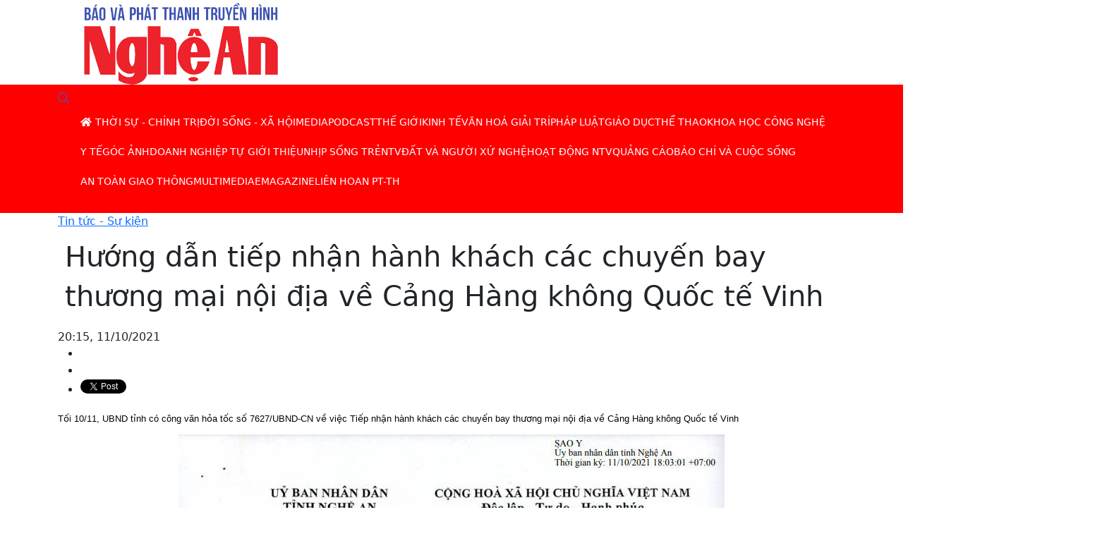

--- FILE ---
content_type: text/html; charset=UTF-8
request_url: https://truyenhinhnghean.vn/tin-tuc-su-kien/202110/huong-dan-tiep-nhan-hanh-khach-cac-chuyen-bay-thuong-mai-noi-dia-ve-cang-hang-khong-quoc-te-vinh-c1355ae/
body_size: 16779
content:
<!DOCTYPE html> 
<html> 
 <head> 	<title>Hướng dẫn tiếp nhận hành khách các chuyến bay thương mại nội địa về Cảng Hàng không Quốc tế Vinh - Đài phát thanh và truyền hình Nghệ An</title>
	<meta property="og:title" content="Hướng dẫn tiếp nhận hành khách các chuyến bay thương mại nội địa về Cảng Hàng không Quốc tế Vinh"/>
	<meta property="og:type" content="article"/>
	<meta property="og:image:width" content="1024"/>
	<meta property="og:image:height" content="1024"/>
	<meta property="fb:app_id" content="127971337905991"/> 
        <meta property="fb:pages" content="423812524390067"/>
        <meta property="fb:pages" content="424422084965584"/>
        <meta property="fb:pages" content="1862691400658228"/>
        <meta name="author" content="Truyền hình Nghệ An" />
        <meta name='COPYRIGHT' content='&copy; Truyền hình Nghệ An' />
        <meta property="og:site_name" content="truyenhinhnghean.vn" />
	<meta property="og:url" content="https://truyenhinhnghean.vn/tin-tuc-su-kien/202110/huong-dan-tiep-nhan-hanh-khach-cac-chuyen-bay-thuong-mai-noi-dia-ve-cang-hang-khong-quoc-te-vinh-c1355ae/"/>
	<meta name="description" content="Tối 10/11, UBND tỉnh có công văn hỏa tốc số 7627/UBND-CN về việc Tiếp nhận hành khách các chuyến bay thương mại nội địa về Cảng Hàng không Quốc tế Vinh"/>
	<meta property="og:description" content="Tối 10/11, UBND tỉnh có công văn hỏa tốc số 7627/UBND-CN về việc Tiếp nhận hành khách các chuyến bay thương mại nội địa về Cảng Hàng không Quốc tế Vinh"/>
		<meta property="og:image" content="https://truyenhinhnghean.vn/file/4028eaa46735a26101673a4df345003c/4028eaa467f477c80167f48e23810ac6/102021/h5_20211011195221.jpg"/>
		<meta name="keywords" content="Hướng dẫn, tiếp nhận ,hành khách ,các chuyến bay, thương mại ,nội địa , Cảng Hàng không Quốc tế Vinh"/>
  <meta charset="utf-8">
  <meta name="viewport" content="width=device-width, initial-scale=1">
<link rel="shortcut icon" type="image/x-icon" href="/favicon.ico" sizes="16x16"/>  <meta property="fb:app_id" content="2131118177211869"/> 

<link rel="stylesheet" href="/common/bootstrap-5.0.2/css/bootstrap.css">
		<link type="text/css" rel="stylesheet" href="/common/fontawesome-pro-5.15.3-web/css/all.min.css"/>
		<link type="text/css" rel="stylesheet" href="/common/v2/css/sm-clean.css"/>
		<link type="text/css" rel="stylesheet" href="/common/v2/css/jquery.scrollbar.css"/>
		<link href="/common/v2/css/swiper.min.css" rel="stylesheet" />
		<link rel="stylesheet" href="/common/v2/player/css/video-js.min.css">
		<link type="text/css" rel="stylesheet" href="/common/v2/css/main.css?v=2.2"/>
		<link rel="shortcut icon" type="image/x-icon" href="" sizes="16x16"/>
		<script src="/common/v2/js/jquery.min.js"></script>
		<script src="/common/v2/js/lazyload.min.js"></script>
		<script src="/common/v2/js/head.min.js"></script>
		<script src="/common/bootstrap-5.0.2/js/bootstrap.min.js"></script>
		<script src="/common/v2/js/jquery.smartmenus.js"></script>
		<script src="/common/v2/js/jquery.scrollbar.min.js">.</script>   
		<script src="/common/v2/js/acmeticker.min.js">.</script>   
    <script src="/common/v2/player/js/video.js"></script>
    <script src="/common/v2/player/js/videojs-contrib-hls.min.js"></script>
<!-- Google Tag Manager -->
<script>(function(w,d,s,l,i){w[l]=w[l]||[];w[l].push({'gtm.start':
new Date().getTime(),event:'gtm.js'});var f=d.getElementsByTagName(s)[0],
j=d.createElement(s),dl=l!='dataLayer'?'&l='+l:'';j.async=true;j.src=
'https://www.googletagmanager.com/gtm.js?id='+i+dl;f.parentNode.insertBefore(j,f);
})(window,document,'script','dataLayer','GTM-WVQ2QRRC');</script>
<!-- End Google Tag Manager -->
<style>
.footer {
	background: #cf2228 !important;
}
.nav-cate-title {
    width: 800px  !important;
}
.tag_list a {
    margin-bottom: 10px;
}
.tag_list, .chiase.bottom-social {
max-width: 660px;
margin: 0 auto;
}
.signature {
text-align: right;
font-weight: 500;
    max-width: 660px;
    margin: 0 auto;
padding-right: 10px;
}
.des_article {
    color: #040404;
}
.news_other  .publish_date, .news_other  .des {
display: none;
} 
.news_other   .title5 {
    font-size: 16px;
}
#content table {
    margin: 10px auto;
}

.related td {
    padding: 2px 0 !important;
text-align: left !important;
}
h6, .h6, h5, .h5, h4, .h4, h3, .h3, h2, .h2, h1, .h1 {
     padding: 10px !important;
line-height: 140% !important;
}
.cate-title-3 .submenu {
overflow-y: hidden;
}
#content strong {
      color: #000000c9  !important;
}
.iframeWrap  {
  position: relative;
  overflow: hidden;
  width: 100%;
  padding-top: 56.25%; /* 16:9 Aspect Ratio (divide 9 by 16 = 0.5625) */
}

/* Then style the iframe to fit in the container div with full height and width */
.iframeWrap iframe {
  position: absolute;
  top: 0;
  left: 0;
  bottom: 0;
  right: 0;
  width: 100%;
  height: 100%;
}
.total_13080 {
	display:none;
}
.adsbygoogle-noablate
{
	display:none !important;
}
#qcgoogledesktop {
	display:none;
}
.footer {
    padding-bottom: 0px!important;
}
@media screen and (min-width: 768px) {
.section.top-header {
background-image: url("https://truyenhinhnghean.vn/file/4028eaa46735a26101673a4df345003c/022023/1px_20230206152030.png") !important;   
  background-repeat: no-repeat !important;
  background-position: 0% 0% !important;
  background-size: 100% 100% !important;

}
.menutop {
    background-color:#ff0000 !important;
}

}
</style> 
 </head> 
 <body> <div id="page_info" style="display: none">
<div id="site_id">4028eaa46735a26101673a4df345003c</div>
<div id="parent_site_id">ff8080815e5b41fb015e5b817a510004</div>
<div id="cate_id">4028eaa46735a26101673a7c734b01f2</div>
<div id="parent_id">0</div>
<div id="cate_url">/tin-tuc-su-kien/</div>
<div id="article_title">Hướng dẫn tiếp nhận hành khách các chuyến bay thương mại nội địa về Cảng Hàng không Quốc tế Vinh</div>
<div id="article_id">4028eaa57c6e6141017c6f7c0c1355ae</div>
<div id="cate_title">Tin tức - Sự kiện</div>
</div> 
  <header class="section top-header" data-campaign="Header"> 
   <div class="container "> 
    <div class="row header"> 
     <div class="cl-md-4"> <a href="/" class="logo"><img src="https://truyenhinhnghean.vn/file/4028eaa46735a26101673a4df345003c/072025/logo_20250701085858.png" alt="Báo và Phát thanh - Truyền hình Nghệ An"/></a> 
     </div> 
     <div class="cl-md-8 header_right">  
     </div> 
    </div> 
   </div> 
  </header> 
<section class="menutop">
	<div class="container">
		<nav class="" id="main-nav">
<nav class="navbar ">
			 
		<input id="main-menu-state" type="checkbox">
		<label class="main-menu-btn" for="main-menu-state"><span class="main-menu-btn-icon"></span> Toggle main menu visibility</label>
		<a class="search_button" href="/tim-kiem" style=""><i class="fal fa-search"></i></a>
		<div class="clear"></div>
		<ul id="main-menu" class="sm sm-clean" data-toggle="collapse-nav" data-target="#more-menu-1">
			<li><a href="/"><i class="fa fa-home"></i></a></li>
	<li class='4028eaa46735a26101674e211b9904e4'><a href='/thoi-su-chinh-tri/'><span class='bd'>Thời sự - Chính trị</span></a><ul><li class='4028eaa46735a26101674e2271c704ed'><a href='/thoi-su-chinh-tri/trong-tinh/'><span class='bd'>Trong tỉnh</span></a><ul></ul></li><li class='4028eaa593ad7dd30193aea9dcd81dab'><a href='/thoi-su-chinh-tri/cach-mang-tinh-gon-bo-may/'><span class='bd'>Cách mạng tinh gọn bộ máy hiệu lực, hiệu năng, hiệu quả</span></a><ul></ul></li><li class='4028eaa5924f4d6501924fdb203a09e3'><a href='/thoi-su-chinh-tri/dai-hoi-dang-cac-cap/huong-toi-dai-hoi-dang-cac-cap-nhiem-ky-2025-2030/'><span class='bd'>Hướng tới Đại hội Đảng các cấp nhiệm kỳ 2025-2030</span></a><ul></ul></li><li class='4028eaa46735a26101674e22bb8204f2'><a href='/thoi-su-chinh-tri/trong-nuoc/'><span class='bd'>Trong nước</span></a><ul></ul></li><li class='4028eaa46735a26101674e23178104f7'><a href='/thoi-su-chinh-tri/quoc-te/'><span class='bd'>Quốc tế</span></a><ul></ul></li></ul></li><li class='4028eaa46735a26101675351b1c00897'><a href='/doi-song-xa-hoi/'><span class='bd'>Đời sống - Xã hội</span></a><ul><li class='4028eaa46735a261016753521328089c'><a href='/doi-song-xa-hoi/viec-lam/'><span class='bd'>Việc làm</span></a><ul></ul></li><li class='4028eaa46735a26101675352513108a1'><a href='/doi-song-xa-hoi/tu-thien/'><span class='bd'>Từ thiện</span></a><ul></ul></li><li class='4028eaa46735a261016753539fc308a6'><a href='/doi-song-xa-hoi/tinh-yeu-gia-dinh/'><span class='bd'>Tình yêu - Gia đình</span></a><ul></ul></li><li class='4028eaa46735a26101675353f96c08ab'><a href='/doi-song-xa-hoi/goc-nhin/'><span class='bd'>Góc nhìn</span></a><ul></ul></li><li class='4028eaa4688489db0168a1c274e53f14'><a href='/doi-song-xa-hoi/tot-doi-dep-dao/'><span class='bd'>Tốt đời đẹp đạo</span></a><ul></ul></li><li class='4028eaa46796c07301679737ee07059c'><a href='/doi-song-xa-hoi/an-sinh-xa-hoi/'><span class='bd'>An sinh xã hội</span></a><ul></ul></li></ul></li><li class='4028eaa46735a261016740048af00424'><a href='/media/'><span class='bd'>Media</span></a><ul><li class='4028eaa467639b470167775531110812'><a href='/media/thoi-su/'><span class='bd'>Thời sự</span></a><ul><li class='4028eaa467639b470167775a15b908a5'><a href='/media/thoi-su/nghe-an-ngay-moi/'><span class='bd'>Nghệ An ngày mới</span></a><ul></ul></li><li class='4028eaa57b2e7cac017b2f002c822f19'><a href='/media/thoi-su/ban-tin-so/'><span class='bd'>Bản tin Nhịp sống 24h</span></a><ul></ul></li><li class='4028eaa58b701031018b92e3978f7954'><a href='/media/thoi-su/todays-news/'><span class='bd'>Today's News</span></a><ul></ul></li><li class='4028eaa467639b470167775a887e08b0'><a href='/media/thoi-su/thoi-su-truyen-hinh/'><span class='bd'>Thời sự truyền hình</span></a><ul></ul></li><li class='4028eaa467639b470167775af4ab08bb'><a href='/media/thoi-su/cam-lai-thong-minh/'><span class='bd'>Cầm lái thông minh</span></a><ul></ul></li><li class='4028eaa58df6efc4018df7b27a8922e4'><a href='/media/thoi-su/ban-tron-the-su/'><span class='bd'>Bàn tròn thế sự</span></a><ul></ul></li><li class='4028eaa467639b470167775b741d08c6'><a href='/media/thoi-su/an-toan-giao-thong/'><span class='bd'>An toàn giao thông</span></a><ul></ul></li><li class='4028eaa46796c07301679729e25104e8'><a href='/media/thoi-su/phong-su/'><span class='bd'>Phóng sự</span></a><ul></ul></li><li class='4028eaa46796c0730167972a6e0d04fb'><a href='/media/thoi-su/thoi-su-phat-thanh/'><span class='bd'>Thời sự phát thanh</span></a><ul></ul></li></ul></li><li class='4028eaa467639b47016777557bfd081d'><a href='/media/ky-su/'><span class='bd'>Ký sự</span></a><ul><li class='4028eaa46d86c512016df10feb684b51'><a href='/media/ky-su/mien-tay-xu-nghe/'><span class='bd'>Miền tây Xứ Nghệ</span></a><ul></ul></li><li class='4028eaa5963138c7019633783f9c3e07'><a href='/media/ky-su/chien-dich-mua-xuan/'><span class='bd'>Chiến dịch mùa xuân - Hành trình toàn thắng</span></a><ul></ul></li><li class='4028eaa58f3b6067018f3be349b807ca'><a href='/media/ky-su/qua-mien-tay-bac/'><span class='bd'>Ký sự Qua miền Tây Bắc</span></a><ul></ul></li><li class='4028eaa467639b47016777621e580955'><a href='/media/ky-su/ky-su-theo-bac-di-khang-chien/'><span class='bd'>Ký sự Theo Bác đi kháng chiến</span></a><ul></ul></li><li class='4028eaa467639b47016777626ae50960'><a href='/media/ky-su/ky-su-chau-au/'><span class='bd'>Ký sự Châu Âu</span></a><ul></ul></li><li class='4028eaa46796c0730167972cb4930512'><a href='/media/ky-su/ky-su-tu-pac-bo-ve-ba-dinh/'><span class='bd'>Ký sự từ Pác Bó về Ba Đình</span></a><ul></ul></li></ul></li><li class='4028eaa467639b4701677755da130828'><a href='/media/chuyen-muc/'><span class='bd'>Chuyên mục</span></a><ul><li class='4028eaa46796c073016796f9c0ec01b1'><a href='/media/chuyen-muc/voi-khan-gia-ntv/'><span class='bd'>Với khán giả NTV</span></a><ul></ul></li><li class='4028eaa5832e9f380183306eb116561a'><a href='/media/chuyen-muc/nguoi-nghe-muon-phuong/'><span class='bd'>Người Nghệ muôn phương</span></a><ul></ul></li><li class='4028eaa46796c073016796f38ee10152'><a href='/media/chuyen-muc/trang-dia-phuong/'><span class='bd'>Trang địa phương</span></a><ul></ul></li><li class='4028eaa580b531070180b5ec68ca1ad2'><a href='/media/chuyen-muc/tap-chi-kinh-te-cuoi-tuan/'><span class='bd'>Tạp chí kinh tế cuối tuần</span></a><ul></ul></li><li class='4028eaa57b2e7cac017b2ef589822947'><a href='/media/chuyen-muc/ban-tin-thoi-tiet/'><span class='bd'>Dự báo Thời tiết</span></a><ul></ul></li><li class='4028eaa57737f7de017738ac95c32124'><a href='/media/chuyen-muc/thuong-thuc-cuoc-song/'><span class='bd'>Thường thức cuộc sống</span></a><ul></ul></li><li class='4028eaa57cf7b6e3017cf7f9d9ab0ba4'><a href='/media/chuyen-muc/nhip-song-do-thi/'><span class='bd'>Nhịp sống đô thị</span></a><ul></ul></li><li class='4028eaa578721bd001787690dc46660d'><a href='/media/chuyen-muc/khach-moi-ntv/'><span class='bd'>Khách mời NTV</span></a><ul></ul></li><li class='4028eaa46796c073016796f4c0bf018b'><a href='/media/chuyen-muc/nhip-cau-nhan-ai/'><span class='bd'>Nhịp cầu nhân ái</span></a><ul></ul></li><li class='4028eaa46994f88a0169c6f2e0a97174'><a href='/media/chuyen-muc/nhip-cau-nha-nong/'><span class='bd'>Nhịp cầu nhà nông</span></a><ul></ul></li><li class='4028eaa467639b47016777650516098c'><a href='/media/chuyen-muc/hop-thu-truyen-hinh/'><span class='bd'>Hộp thư truyền hình</span></a><ul></ul></li><li class='4028eaa467639b47016777605d890929'><a href='/media/chuyen-muc/mien-tay-xu-nghe/'><span class='bd'>Miền tây xứ Nghệ</span></a><ul></ul></li><li class='4028eaa467639b4701677760c2930934'><a href='/media/chuyen-muc/suc-khoe-cua-ban/'><span class='bd'>Sức khỏe của bạn</span></a><ul></ul></li><li class='4028eaa576eab87a0176ef911e474eb8'><a href='/media/chuyen-muc/thuong-hieu-ocop-nghe-an/'><span class='bd'>Thương hiệu OCOP Nghệ An</span></a><ul></ul></li><li class='4028eaa467639b47016777610122093f'><a href='/media/chuyen-muc/nghe-an-dat-hoc/'><span class='bd'>Nghệ An đất học</span></a><ul></ul></li><li class='4028eaa467639b47016777600bb2091e'><a href='/media/chuyen-muc/khoi-nghiep/'><span class='bd'>Khởi nghiệp</span></a><ul></ul></li><li class='4028eaa5707a2d520170e262b1ea156d'><a href='/media/chuyen-muc/day-va-hoc-cung-ntv/'><span class='bd'>Dạy và Học cùng NTV</span></a><ul></ul></li><li class='4028eaa46796c073016796f404a50165'><a href='/media/chuyen-muc/it-today/'><span class='bd'>Cuộc sống số</span></a><ul></ul></li></ul></li><li class='4028eaa467639b470167775645530833'><a href='/media/van-hoa-van-nghe/'><span class='bd'>Văn hóa - Văn nghệ</span></a><ul><li class='4028eaa578721bd0017876a1935368f6'><a href='/media/van-hoa-van-nghe/tro-chuyen-cuoi-tuan/'><span class='bd'>Trò chuyện cuối tuần</span></a><ul></ul></li><li class='4028eaa5912ee94301912fcba4ba134b'><a href='/media/van-hoa-van-nghe/sao-mai-xu-nghe/'><span class='bd'>Sao Mai xứ Nghệ</span></a><ul></ul></li><li class='4028eaa5713f95580171a9eb1c995f68'><a href='/media/van-hoa-van-nghe/tinh-khuc-bolero/'><span class='bd'>Tình khúc Bolero</span></a><ul></ul></li><li class='4028eaa467639b470167775c8cbd08dc'><a href='/media/van-hoa-van-nghe/music-360/'><span class='bd'>Music 360</span></a><ul></ul></li><li class='4028eaa5707a2d5201712a88bb9558d0'><a href='/media/van-hoa-van-nghe/ke-chuyen-chien-sy/'><span class='bd'>Kể chuyện chiến sỹ</span></a><ul></ul></li><li class='4028eaa467639b470167775d06ca08e7'><a href='/media/van-hoa-van-nghe/kham-pha-nghe-an/'><span class='bd'>Khám phá Nghệ An</span></a><ul></ul></li><li class='4028eaa467639b470167775c160a08d1'><a href='/media/van-hoa-van-nghe/giai-dieu-que-huong/'><span class='bd'>Giai điệu quê hương</span></a><ul></ul></li></ul></li><li class='4028eaa57cf3ac55017cf4d06d763084'><a href='/media/ban-tin-the-thao/'><span class='bd'>Bản tin Thể thao</span></a><ul></ul></li><li class='4028eaa467639b47016777569eed083e'><a href='/media/phim-tai-lieu/'><span class='bd'>Phim tài liệu</span></a><ul></ul></li><li class='4028eaa467639b4701677756fa810849'><a href='/media/dan-ca-vi-dam/'><span class='bd'>Dân ca Ví Giặm</span></a><ul></ul></li><li class='4028eaa467639b470167775746e30854'><a href='/media/thieu-nhi/'><span class='bd'>Thiếu nhi</span></a><ul></ul></li><li class='4028eaa467639b47016777583aaa0879'><a href='/media/chuong-trinh/'><span class='bd'>Chương trình</span></a><ul><li class='4028eaa467639b4701677762f254096b'><a href='/media/chuong-trinh/goc-nhin-gioi-tre/'><span class='bd'>Góc nhìn giới trẻ</span></a><ul></ul></li><li class='4028eaa467639b470167776401cb0976'><a href='/media/chuong-trinh/cau-chuyen-nho-cua-toi/'><span class='bd'>Câu chuyện nhỏ của tôi</span></a><ul></ul></li><li class='4028eaa467639b470167776447470981'><a href='/media/chuong-trinh/hay-hat-len/'><span class='bd'>Hãy hát lên</span></a><ul></ul></li><li class='4028eaa46796c073016797097a560248'><a href='/media/chuong-trinh/dep-cung-ntv/'><span class='bd'>Đẹp cùng NTV</span></a><ul></ul></li><li class='4028eaa46796c07301679709ea91025b'><a href='/media/chuong-trinh/diem-den-cuoi-tuan/'><span class='bd'>Điểm đến cuối tuần</span></a><ul></ul></li><li class='4028eaa46796c0730167970aabc6026e'><a href='/media/chuong-trinh/doc-truyen-dem-khuya/'><span class='bd'>Đọc truyện đêm khuya</span></a><ul></ul></li></ul></li><li class='4028eaa467639b470167775889880884'><a href='/media/san-choi/'><span class='bd'>Sân chơi</span></a><ul><li class='4028eaa467639b470167775de36908f2'><a href='/media/san-choi/english-challenge/'><span class='bd'>English Challenge</span></a><ul></ul></li><li class='4028eaa467639b470167775e2bf908fd'><a href='/media/san-choi/tuoi-than-tien/'><span class='bd'>Tuổi thần tiên</span></a><ul></ul></li><li class='4028eaa467639b470167775e80b70908'><a href='/media/san-choi/que-minh-xu-nghe/'><span class='bd'>Quê mình xứ nghệ</span></a><ul></ul></li><li class='4028eaa467639b470167775ef29b0913'><a href='/media/san-choi/ong-ba-mau-muc-con-chau-thao-hien/'><span class='bd'>Ông bà mẫu mực – Con cháu thảo hiền</span></a><ul></ul></li></ul></li></ul></li><li class='4028eaa57dcf9d67017dd00acf99068b'><a href='/podcast/'><span class='bd'>Podcast</span></a><ul></ul></li><li class='4028eaa46735a2610167534f39af0880'><a href='/the-gioi/'><span class='bd'>Thế giới</span></a><ul><li class='4028eaa46735a2610167534fab0c0883'><a href='/the-gioi/tin-tuc/'><span class='bd'>Tin tức</span></a><ul></ul></li><li class='4028eaa46735a261016753500cca0888'><a href='/the-gioi/cuoc-song-do-day/'><span class='bd'>Cuộc sống đó đây</span></a><ul></ul></li><li class='4028eaa46735a261016753505dfa088d'><a href='/tu-lieu/'><span class='bd'>Tư liệu</span></a><ul></ul></li><li class='4028eaa46735a26101675350d15d0892'><a href='/nguoi-viet-5-chau/'><span class='bd'>Người việt ở 5 Châu</span></a><ul></ul></li></ul></li><li class='4028eaa46735a26101675354804808b0'><a href='/kinh-te/'><span class='bd'>Kinh tế</span></a><ul><li class='4028eaa46735a26101675354d04408b5'><a href='/kinh-te/tin-tuc/'><span class='bd'>Tin tức</span></a><ul></ul></li><li class='4028eaa46735a26101675355349408ba'><a href='/kinh-te/nong-nghiep/'><span class='bd'>Nông nghiệp</span></a><ul></ul></li><li class='4028eaa46735a26101675355906408bf'><a href='/kinh-te/'><span class='bd'>Thị trường</span></a><ul></ul></li><li class='4028eaa468e5ae000168fe4c05f70e60'><a href='/kinh-te/nghe-an-xuc-tien-dau-tu/'><span class='bd'>Nghệ An xúc tiến đầu tư</span></a><ul></ul></li><li class='4028eaa46b0ca949016b2bfacf637000'><a href='/kinh-te/ngan-chan-dich-ta-lon-chau-phi/'><span class='bd'>Khống chế Dịch tả lợn Châu Phi</span></a><ul></ul></li></ul></li><li class='4028eaa46735a26101675356f66608c9'><a href='/van-hoa-giai-tri/'><span class='bd'>Văn hoá giải trí</span></a><ul><li class='4028eaa46735a26101675357543008ce'><a href='/van-hoa-giai-tri/tin-tuc/'><span class='bd'>Tin tức</span></a><ul></ul></li><li class='4028eaa46735a26101675357a31508d3'><a href='/van-hoa-giai-tri/'><span class='bd'>phim</span></a><ul></ul></li><li class='4028eaa46735a261016753c9080608dc'><a href='/van-hoa-giai-tri/anh/'><span class='bd'>Ảnh</span></a><ul></ul></li><li class='4028eaa46735a261016753c95e8308e1'><a href='/van-hoa-giai-tri/am-nhac/'><span class='bd'>Âm nhạc</span></a><ul></ul></li><li class='4028eaa46735a261016753c9c65b08e6'><a href='/van-hoa-giai-tri/sach/'><span class='bd'>Sách</span></a><ul></ul></li><li class='4028eaa46735a261016753cb513f08eb'><a href='/van-hoa-giai-tri/thoi-trang/'><span class='bd'>Thời trang</span></a><ul></ul></li><li class='4028eaa46735a261016753cc71fb08f9'><a href='/van-hoa-giai-tri/du-lich-kham-pha/'><span class='bd'>Du lịch khám phá</span></a><ul></ul></li></ul></li><li class='4028eaa46735a261016753cd1e2b08fe'><a href='/phap-luat/'><span class='bd'>Pháp luật</span></a><ul><li class='4028eaa46735a261016753cd71650903'><a href='/phap-luat/vu-an/'><span class='bd'>Vụ án</span></a><ul></ul></li><li class='4028eaa46735a261016753cdcef00908'><a href='/phap-luat/tu-van/'><span class='bd'>Tư vấn</span></a><ul></ul></li><li class='4028eaa46735a261016753ce8eb90912'><a href='/phap-luat/an-ninh/'><span class='bd'>An ninh</span></a><ul></ul></li></ul></li><li class='4028eaa46735a261016753cff6160921'><a href='/giao-duc/'><span class='bd'>Giáo dục</span></a><ul><li class='4028eaa46796c0730167972f1e8f0525'><a href='/giao-duc/tin-tuc/'><span class='bd'>Tin tức</span></a><ul></ul></li><li class='4028eaa46796c0730167972f92a20538'><a href='/giao-duc/tuyen-sinh/'><span class='bd'>Tuyển sinh</span></a><ul></ul></li><li class='4028eaa46796c0730167972fe252054b'><a href='/giao-duc/hieu-biet/'><span class='bd'>Hiểu biết</span></a><ul></ul></li><li class='4028eaa46796c07301679730353e055e'><a href='/giao-duc/tu-van-huong-nghiep/'><span class='bd'>Tư vấn hướng nghiệp</span></a><ul></ul></li></ul></li><li class='4028eaa46735a261016753d080450926'><a href='/the-thao/'><span class='bd'>Thể thao</span></a><ul><li class='4028eaa46796c07301679740cc110626'><a href='/the-thao/giai-golf-cup-ntv/'><span class='bd'>Giải Golf Cúp NTV</span></a><ul></ul></li><li class='4028eaa46796c07301679741371b0639'><a href='/the-thao/giai-quan-vot-cup-ntv/'><span class='bd'>Giải quần vợt Cúp NTV</span></a><ul></ul></li><li class='4028eaa46796c073016797422b7a065f'><a href='/the-thao/lien-doan-quan-vot-nghe-an/'><span class='bd'>Liên đoàn quần vợt Nghệ An</span></a><ul></ul></li></ul></li><li class='4028eaa46735a261016753d0fb73092b'><a href='/khoa-hoc-cong-nghe/'><span class='bd'>Khoa học công nghệ</span></a><ul><li class='4028eaa46796c0730167973c1daf05b1'><a href='/khoa-hoc-cong-nghe/so-hoa/'><span class='bd'>Số hoá</span></a><ul></ul></li><li class='4028eaa46796c0730167973c82a505c4'><a href='/khoa-hoc-cong-nghe/cong-nghe/'><span class='bd'>Công nghệ</span></a><ul></ul></li></ul></li><li class='4028eaa46735a261016753d163820930'><a href='/y-te/'><span class='bd'>Y tế</span></a><ul><li class='4028eaa467639b47016773a5933d06ae'><a href='/suc-khoe/phong-mach-online/'><span class='bd'>Phòng mạch Online</span></a><ul></ul></li><li class='4028eaa467639b47016773a5e57b06b9'><a href='/suc-khoe/cac-benh-thuong-gap/'><span class='bd'>Các bệnh thường gặp</span></a><ul></ul></li><li class='4028eaa467639b47016773a6517d06c4'><a href='/suc-khoe/khoe-dep/'><span class='bd'>Khoẻ đẹp</span></a><ul></ul></li></ul></li><li class='4028eaa46735a26101675404c27009bb'><a href='/goc-anh/'><span class='bd'>Góc ảnh</span></a><ul><li class='4028eaa46796c07301679746049706c9'><a href='/goc-anh/khoanh-khac-ntv/'><span class='bd'>Khoảnh khắc NTV</span></a><ul></ul></li></ul></li><li class='4028eaa46735a261016754324e460b68'><a href='/doanh-nghiep-tu-gioi-thieu/'><span class='bd'>Doanh nghiệp tự giới thiệu</span></a><ul></ul></li><li class='4028eaa46735a261016754332efa0b79'><a href='/nhip-song-tre/'><span class='bd'>Nhịp sống trẻ</span></a><ul></ul></li><li class='4028eaa467639b47016773a7319506cf'><a href='/ntv/'><span class='bd'>NTV</span></a><ul><li class='4028eaa467639b47016773a784a506da'><a href='/ntv/hau-truong/'><span class='bd'>Hậu trường</span></a><ul></ul></li><li class='4028eaa467639b47016773a7d13606e5'><a href='/ntv/nhan-vat/'><span class='bd'>Nhân vật</span></a><ul></ul></li></ul></li><li class='4028eaa467639b47016773b79d680706'><a href='/dat-va-nguoi-xu-nghe/'><span class='bd'>Đất và người Xứ Nghệ</span></a><ul><li class='4028eaa467639b47016773b7e3650711'><a href='/dat-va-nguoi-xu-nghe/danh-nhan/'><span class='bd'>Danh nhân</span></a><ul></ul></li><li class='4028eaa467639b47016773b82d24071c'><a href='/dat-va-nguoi-xu-nghe/di-tich/'><span class='bd'>Di tích</span></a><ul></ul></li><li class='4028eaa467639b47016773b8d5e00731'><a href='/dat-va-nguoi-xu-nghe/van-hoa-xu-nghe/'><span class='bd'>Văn hoá Xứ Nghệ</span></a><ul></ul></li><li class='4028eaa56e4a3ddd016e5d471784450c'><a href='/dat-va-nguoi-xu-nghe/am-thu-xu-nghe/'><span class='bd'>Ẩm thực Xứ Nghệ</span></a><ul></ul></li></ul></li><li class='4028eaa46796c0730167973444b50571'><a href='/hoat-dong-ntv/'><span class='bd'>Hoạt động NTV</span></a><ul></ul></li><li class='4028eaa46796c07301679734f7bd0586'><a href='/quang-cao/'><span class='bd'>Quảng cáo</span></a><ul></ul></li><li class='4028eaa46796c0730167974472fe0683'><a href='/bao-chi-va-cuoc-song/'><span class='bd'>Báo chí và Cuộc sống</span></a><ul></ul></li><li class='4028eaa4679b32c401679b66a3c41df7'><a href='/an-toan-giao-thong/'><span class='bd'>An toàn giao thông</span></a><ul></ul></li><li class='4028eaa46735a2610167534e382f0877'><a href='/multimedia/'><span class='bd'>Multimedia</span></a><ul><li class='4028eaa467a1f0bf0167a5aa0c332629'><a href='/multimedia/video/'><span class='bd'>Video</span></a><ul></ul></li><li class='4028eaa467a1f0bf0167a5aa9d6f2640'><a href='/multimedia/longform/'><span class='bd'>Longform</span></a><ul></ul></li><li class='4028eaa467a1f0bf0167a5ab0592266b'><a href='/multimedia/voices/'><span class='bd'>Voices</span></a><ul></ul></li><li class='4028eaa467a1f0bf0167a5ab68912682'><a href='/multimedia/quizz/'><span class='bd'>Quizz</span></a><ul></ul></li><li class='4028eaa467a1f0bf0167a5abba542699'><a href='/multimedia/lens/'><span class='bd'>Lens</span></a><ul></ul></li></ul></li><li class='4028eaa4680d87d8016811baefe3386c'><a href='/emagazine/'><span class='bd'>eMagazine</span></a><ul></ul></li><li class='4028eaa46b3131a9016b64b82c7e220d'><a href='/lien-hoan-ptth/'><span class='bd'>Liên hoan PT-TH</span></a><ul><li class='4028eaa46b3131a9016b64b94510223b'><a href='/lien-hoan-ptth/tin-tuc/'><span class='bd'>Tin tức</span></a><ul></ul></li><li class='4028eaa46b3131a9016b64b9ce692268'><a href='/lien-hoan-ptth/tac-pham-du-thi/'><span class='bd'>Tác phẩm dự thi</span></a><ul><li class='4028eaa46b3131a9016b64bb0b5322c2'><a href='/lien-hoan-ptth/khoanh-khac-ntv/'><span class='bd'>Khoảnh khắc NTV</span></a><ul></ul></li><li class='4028eaa46b3131a9016b77cf9311156d'><a href='/lien-hoan-ptth/tac-pham-du-thi/phat-thanh/'><span class='bd'>Phát thanh</span></a><ul><li class='4028eaa46b3131a9016b77d34c51160e'><a href='/lien-hoan-ptth/tac-pham-du-thi/phat-thanh/chuong-trinh-phat-thanh-tong-hop/'><span class='bd'>Chương Trình Phát thanh Tổng Hợp</span></a><ul></ul></li><li class='4028eaa46b3131a9016b77d3ee7e1641'><a href='/lien-hoan-ptth/tac-pham-du-thi/phat-thanh/phong-su-thu-thanh/'><span class='bd'>Phóng Sự Thu Thanh</span></a><ul></ul></li><li class='4028eaa46b3131a9016b77d09a7d15d1'><a href='/lien-hoan-ptth/tac-pham-du-thi/phat-thanh/cau-chuyen-truyen-thanh/'><span class='bd'>Câu Chuyện Truyền Thanh</span></a><ul></ul></li></ul></li><li class='4028eaa46b3131a9016b77cd7d8514d5'><a href='/lien-hoan-ptth/tac-pham-du-thi/truyen-hinh/'><span class='bd'>Truyền hình</span></a><ul><li class='4028eaa46b3131a9016b77d487f61674'><a href='/lien-hoan-ptth/tac-pham-du-thi/truyen-hinh/ca-mua-nhac/'><span class='bd'>Chương Trình Ca - Múa - Nhạc</span></a><ul></ul></li><li class='4028eaa46b3131a9016b77d712161802'><a href='/lien-hoan-ptth/tac-pham-du-thi/truyen-hinh/chuong-trinh-chuyen-de/'><span class='bd'>Chương Trình Chuyên Đề</span></a><ul></ul></li><li class='4028eaa46b3131a9016b77d7d2631836'><a href='/lien-hoan-ptth/tac-pham-du-thi/truyen-hinh/danh-cho-thieu-nhi/'><span class='bd'>Chương Trình Dành Cho Thiếu Nhi</span></a><ul></ul></li><li class='4028eaa46cbd536a016d783c99f7567f'><a href='/lien-hoan-ptth/tac-pham-du-thi/truyen-hinh/chuong-trinh-tieng-dan-toc/'><span class='bd'>Chương trình Tiếng dân tộc</span></a><ul></ul></li><li class='4028eaa46b3131a9016b77d8412019be'><a href='/lien-hoan-ptth/tac-pham-du-thi/truyen-hinh/phim-tai-lieu/'><span class='bd'>Phim Tài Liệu</span></a><ul></ul></li><li class='4028eaa46b3131a9016b77d8cd9019f1'><a href='/lien-hoan-ptth/tac-pham-du-thi/truyen-hinh/phong-su/'><span class='bd'>Phóng Sự</span></a><ul></ul></li></ul></li></ul></li><li class='4028eaa46b3131a9016b64ba438d2295'><a href='/lien-hoan-ptth/hoi-dap/'><span class='bd'>Hỏi đáp</span></a><ul></ul></li><li class='4028eaa46b3131a9016b64bb977e22ef'><a href='/lien-hoan-ptth/cac-ky-lien-hoan-truoc/'><span class='bd'>Các kỳ liên hoan trước</span></a><ul></ul></li></ul></li><li id="more-menu-1"></li></ul>
		</nav>
</nav>
	</div>

</section> 
  <section class="page-detail"> 
   <div class="container"> <div class="article_nav">						
								<a class="title" href="/tin-tuc-su-kien/">Tin tức - Sự kiện</a>
<span class="now"></span>
<div class="clear"></div>
</div> 
    <div class="row"> 
     <div class="cl-md-8"> 	<div class="header"><h1 class="media-heading title6">Hướng dẫn tiếp nhận hành khách các chuyến bay thương mại nội địa về Cảng Hàng không Quốc tế Vinh</h1></div>
	<div class="date">20:15, 11/10/2021</div>
	<ul class="social">
		<li>
			 <div class="fb-like" data-href="https://truyenhinhnghean.vn/tin-tuc-su-kien/202110/huong-dan-tiep-nhan-hanh-khach-cac-chuyen-bay-thuong-mai-noi-dia-ve-cang-hang-khong-quoc-te-vinh-c1355ae/?text=Hướng dẫn tiếp nhận hành khách các chuyến bay thương mại nội địa về Cảng Hàng không Quốc tế Vinh" data-layout="button_count" data-action="like" data-size="small" data-show-faces="false" data-share="false"></div>
		</li>
		<li>
			<div class="fb-share-button" data-href="https://truyenhinhnghean.vn/tin-tuc-su-kien/202110/huong-dan-tiep-nhan-hanh-khach-cac-chuyen-bay-thuong-mai-noi-dia-ve-cang-hang-khong-quoc-te-vinh-c1355ae/?text=Hướng dẫn tiếp nhận hành khách các chuyến bay thương mại nội địa về Cảng Hàng không Quốc tế Vinh" data-layout="button" data-size="small" data-mobile-iframe="true"><a target="_blank" href="https://www.facebook.com/sharer/sharer.php?u=https%3A%2F%2Fdevelopers.facebook.com%2Fdocs%2Fplugins%2F&amp;src=sdkpreparse" class="fb-xfbml-parse-ignore">chia sẻ</a></div>
		</li>
		<li>
			<a class="twitter-share-button"
			  href="https://truyenhinhnghean.vn/tin-tuc-su-kien/202110/huong-dan-tiep-nhan-hanh-khach-cac-chuyen-bay-thuong-mai-noi-dia-ve-cang-hang-khong-quoc-te-vinh-c1355ae/?text=Hướng dẫn tiếp nhận hành khách các chuyến bay thương mại nội địa về Cảng Hàng không Quốc tế Vinh"
			  data-size="small">
			Tweet</a>
		</li>
		<div class="clear"></div>
	</ul>
	<div class="des_article"><div style="text-align: justify;"><span style="font-size: 13.3333px; font-family: Arial, Verdana;">Tối 10/11, UBND tỉnh có công văn hỏa tốc số 7627/UBND-CN về việc Tiếp nhận hành khách các chuyến bay thương mại nội địa về Cảng Hàng không Quốc tế Vinh</span></div></div>
 <div style="text-align: center">

<!-- Sapo_728x90_PC -->

</div> <div class="article_content row15">
			<div id="content" class="content cate_4028eaa46735a26101673a7c734b01f2">

			<div>
<table align="center" class="image center">
	<tbody>
		<tr>
			<td><img alt="" hideclass="" src="https://truyenhinhnghean.vn/file/4028eaa46735a26101673a4df345003c/4028eaa467f477c80167f48e23810ac6/102021/may_bay_20211011200858.jpg" style="float: center" /></td>
		</tr>
		<tr>
			<td class="desc" style="text-align:center">&nbsp;</td>
		</tr>
	</tbody>
</table>
</div>

<p>&nbsp;</p>
</div>
<div class="signature"><span class="butdanh">PV</span></div>
	<div id="fb-root"></div>
	<script>(function(d, s, id) {
	  var js, fjs = d.getElementsByTagName(s)[0];
	  if (d.getElementById(id)) return;
	  js = d.createElement(s); js.id = id;
	  js.src = 'https://connect.facebook.net/vi_VN/sdk.js#xfbml=1&version=v3.2&appId=1727353537482906&autoLogAppEvents=1';
	  fjs.parentNode.insertBefore(js, fjs);
	}(document, 'script', 'facebook-jssdk'));</script>
	<script>window.twttr = (function(d, s, id) {
	  var js, fjs = d.getElementsByTagName(s)[0],
		t = window.twttr || {};
	  if (d.getElementById(id)) return t;
	  js = d.createElement(s);
	  js.id = id;
	  js.src = "https://platform.twitter.com/widgets.js";
	  fjs.parentNode.insertBefore(js, fjs);

	  t._e = [];
	  t.ready = function(f) {
		t._e.push(f);
	  };

	  return t;
	}(document, "script", "twitter-wjs"));</script>
    <script src="https://apis.google.com/js/platform.js" async defer>
    </script>
<div class="clear"></div>
</div> <div class="tag_list">
<i class="fad fa-tags"></i>&nbsp;
			<a href="/tag/huong-dan.html" target="_blank" class="">Hướng dẫn</a>
			<a href="/tag/tiep-nhan.html" target="_blank" class="">tiếp nhận</a>
			<a href="/tag/hanh-khach.html" target="_blank" class="">hành khách</a>
			<a href="/tag/cac-chuyen-bay.html" target="_blank" class="">các chuyến bay</a>
			<a href="/tag/thuong-mai.html" target="_blank" class="">thương mại</a>
			<a href="/tag/noi-dia.html" target="_blank" class="">nội địa</a>
			<a href="/tag/cang-hang-khong-quoc-te-vinh.html" target="_blank" class="">Cảng Hàng không Quốc tế Vinh</a>
</div>
 <div class="clearfix chiase bottom-social">
    <ul class="bottom-sharing fl">
        <li style="padding:0">
                <div class="fb-like" data-href="https://truyenhinhnghean.vn/tin-tuc-su-kien/202110/huong-dan-tiep-nhan-hanh-khach-cac-chuyen-bay-thuong-mai-noi-dia-ve-cang-hang-khong-quoc-te-vinh-c1355ae/?text=Hướng dẫn tiếp nhận hành khách các chuyến bay thương mại nội địa về Cảng Hàng không Quốc tế Vinh" data-layout="button_count" data-action="like" data-size="small" data-show-faces="false" data-share="false"></div>
</li>
<li style="padding:0">
             <div class="fb-share-button" data-href="https://truyenhinhnghean.vn/tin-tuc-su-kien/202110/huong-dan-tiep-nhan-hanh-khach-cac-chuyen-bay-thuong-mai-noi-dia-ve-cang-hang-khong-quoc-te-vinh-c1355ae/?text=Hướng dẫn tiếp nhận hành khách các chuyến bay thương mại nội địa về Cảng Hàng không Quốc tế Vinh" data-layout="button_count" data-size="small" data-mobile-iframe="true"><a target="_blank" href="https://www.facebook.com/sharer/sharer.php?u=https%3A%2F%2Fdevelopers.facebook.com%2Fdocs%2Fplugins%2F&amp;src=sdkpreparse" class="fb-xfbml-parse-ignore">chia sẻ</a></div>
        </li>
        
      

        <li class="fanpage" style="padding:0">  
          <div class="fb-like" data-href="https://www.facebook.com/truyenhinhnghean" data-layout="button_count" data-action="like" data-size="small" data-show-faces="false" data-share="false"></div>
        </li>

    </ul>
    <img class="fanpage-focus" src="/file/4028eaa46735a26101673a4df345003c/4028eaa467639b470167787ae85a0a2d/022020/likefanpage_2020021593850.png" style="max-width:100%;">
</div>
 <link rel="stylesheet" href="/file/common/css/feedback_fb.css">
<div class="feedback_comment1" data-fb-id="4028eaa57c6e6141017c6f7c0c1355ae">
	
			<input type="hidden" name="scUnitMapId" id="scUnitMapId_4028eaa57c6e6141017c6f7c0c1355ae" value="4028eaa46735a26101673a4df345003c" />
			<input type="hidden" name="objectType" id="fb_type_4028eaa57c6e6141017c6f7c0c1355ae" value="ARTICLE"/>
			<input type="hidden" name="parentId" id="fb_parent_4028eaa57c6e6141017c6f7c0c1355ae"  value="0"/>
			<input type="hidden" name="articleId" id="fb_id_4028eaa57c6e6141017c6f7c0c1355ae" value="4028eaa57c6e6141017c6f7c0c1355ae" />
			<input type="hidden" name="title" id="fb_title_4028eaa57c6e6141017c6f7c0c1355ae" value="Hướng dẫn tiếp nhận hành khách các chuyến bay thương mại nội địa về Cảng Hàng không Quốc tế Vinh" />
			<input type="hidden" name="url" id="fb_url_4028eaa57c6e6141017c6f7c0c1355ae" value="https://truyenhinhnghean.vn/tin-tuc-su-kien/202110/huong-dan-tiep-nhan-hanh-khach-cac-chuyen-bay-thuong-mai-noi-dia-ve-cang-hang-khong-quoc-te-vinh-c1355ae/" />
			<input type="hidden" name="username" class="username" value="" />
			<input type="hidden" name="email" class="email" value="" />
			<input type="hidden" name="avatar" class="avatar" value="" />
			

		<div class="comment-form" id="comment-form-4028eaa57c6e6141017c6f7c0c1355ae">	
			<p class="comment-author">
				<img class="userAvatar" src="" alt="" width="20" height="20" />
				<strong class="fullName"></strong>
				<button type="button" class="lgout" name="thoat" onclick="logout();">Thoát</button>
			</p>
			<div class="comment-editor">
				<textarea class="comment-input" name="content" id="contentFB_4028eaa57c6e6141017c6f7c0c1355ae_01" placeholder="Bạn nghĩ gì về tin này?"></textarea>
				
			</div>	
			<button class="btnSubmit" value="4028eaa57c6e6141017c6f7c0c1355ae" onclick="sendFB('4028eaa57c6e6141017c6f7c0c1355ae','0','01','0');">Gửi bình luận</button>			
		</div>
		<div class="comment_review" id="comment_review_4028eaa57c6e6141017c6f7c0c1355ae"></div>
		<div class="message_info" id="message_info_4028eaa57c6e6141017c6f7c0c1355ae"></div>
		<div class="feedback-list" id="feedback-list-4028eaa57c6e6141017c6f7c0c1355ae" style="display:inline-block;margin-bottom:20px;width:100%;"></div>
	<a class="btnMore row20" id="btnMore_4028eaa57c6e6141017c6f7c0c1355ae" next-page="2">Xem thêm bình luận</a>
	
		<div class="jquery-modal blocker current" id="blocker_4028eaa57c6e6141017c6f7c0c1355ae">
            <div class="modal dialog centered icon">
                <div class="dialog-icon">
                    <span class="ti-user"></span>
                </div>
                <h3 class="dialog-title">Thông tin bạn đọc</h3>
                <div class="dialog-content" style="max-height: 609px;">
                    <form>
                        <p>Tên hiển thị và địa chỉ email liên hệ (địa chỉ email sẽ không hiển thị và chỉ được sử dụng để tòa soạn liên hệ khi cần thêm thông tin).</p>
                        <input type="text"  class="name-popup-4028eaa57c6e6141017c6f7c0c1355ae" placeholder="Tên hiển thị" value="">
                        <input type="text" class="email-popup-4028eaa57c6e6141017c6f7c0c1355ae" placeholder="Email" value="">
                    </form>
                </div>
                <p class="dialog-actions">
                    <a class="btnClose" href="javascript:closePopup();">Đóng</a>
                    <a class="btnConfirm default" href="javascript:getInfoPopup('4028eaa57c6e6141017c6f7c0c1355ae','0','01','0');">Lưu thông tin</a>
                </p>
            </div>
        </div>
	</div>
<script>
if($("#article_id").html() != '4028eaa57c6e6141017c6f7c0c1355ae'){
    listFB('4028eaa57c6e6141017c6f7c0c1355ae');
}
$(document).ready(function(){
	setTimeout(function(){
		if(localStorage.getItem('idlike') !=null){
			var item = JSON.parse(localStorage.getItem("idlike"));
			for(var i =0; i<item.length;i++){
				$("#btnLike_"+item[i]).css('font-weight','bold');
				$("#btnLike_"+item[i]).attr("onclick", "setlikeFB('"+ item[i] +"', 'dislike')"); 
			}
		}
$(".feedback_comment1").css("margin","17px 0");
	},1000);
});
</script>

 <div  class="topic_more news_other read_more">
<div id="topic_other"><h4 class="cate_title color1">Sự kiện liên quan</h4><div class="row list_event_other"></div></div>
<a class="btnMoreArticleTopic row20" id="btnMoreOtherArticleTopic">Xem thêm sự kiện</a>
</div> <div style="text-align: center">

</div> 	<div class="news_other read_more">
		<h4 class="cate_title color1">Cùng chuyên mục</h4>

		<div class="row">
					<div class="col-md-4 row15">
						<a class="avatar row10" href="/tin-tuc-su-kien/202109/bo-cong-an-to-chuc-gap-mat-ky-niem-60-nam-ngay-truyen-thong-luc-luong-canh-sat-pccccnch-87251d5/">
							<img src="/file/4028eaa46735a26101673a4df345003c/4028eaa467f477c80167f48e23810ac6/092021/ThuauyquyencuaChutichnuocBotruongTLamtraoHuanchuongQuancnghangNhichoCucCanhsatPCCCvaCNCH_20210930184120.jpg?width=1200&height=-&type=resize"  class="img-responsive">
						</a>
						<a class="title3 " href="/tin-tuc-su-kien/202109/bo-cong-an-to-chuc-gap-mat-ky-niem-60-nam-ngay-truyen-thong-luc-luong-canh-sat-pccccnch-87251d5/" class="title1">Bộ Công an tổ chức gặp mặt kỷ niệm 60 năm Ngày truyền thống lực lượng Cảnh sát PCCC&CNCH</a>

					</div> 


					<div class="col-md-4 row15">
						<a class="avatar row10" href="/thoi-su-chinh-tri/202109/bi-thu-tinh-uy-thai-thanh-quy-can-phai-xac-dinh-nguon-luc-de-trien-khai-thuc-hien-nghi-quyet-0a17b6c/">
							<img src="/file/4028eaa46735a26101673a4df345003c/4028eaa467f477c80167f4aa053f0c68/092021/tinh4_2021092913714.jpg"  class="img-responsive">
						</a>
						<a class="title3 " href="/thoi-su-chinh-tri/202109/bi-thu-tinh-uy-thai-thanh-quy-can-phai-xac-dinh-nguon-luc-de-trien-khai-thuc-hien-nghi-quyet-0a17b6c/" class="title1">Bí thư Tỉnh uỷ Thái Thanh Quý: Cần phải xác định nguồn lực để triển khai thực hiện Nghị quyết</a>

					</div> 


					<div class="col-md-4 row15">
						<a class="avatar row10" href="/tin-tuc-su-kien/202109/vinh-biet-huyen-thoai-mot-nguoi-linh-voi-so-phan-bi-hung-a5a33fb/">
							<img src="/file/4028eaa46735a26101673a4df345003c/4028eaa467f477c80167f48e23810ac6/092021/cudangvanviet09002578_20210928103530.jpeg"  class="img-responsive">
						</a>
						<a class="title3 " href="/tin-tuc-su-kien/202109/vinh-biet-huyen-thoai-mot-nguoi-linh-voi-so-phan-bi-hung-a5a33fb/" class="title1">Vĩnh biệt huyền thoại - một người lính với số phận bi hùng</a>

					</div> 


					<div class="col-md-4 row15">
						<a class="avatar row10" href="/tin-tuc-su-kien/202109/tam-dinh-chi-quyen-tram-truong-tram-y-te-phuong-cua-nam-tp-vinh-tu-ngay-289-den-5102021-d8667c8/">
							<img src="/file/4028eaa46735a26101673a4df345003c/4028eaa467f477c80167f48e23810ac6/092021/cn_2021092715409.JPG"  class="img-responsive">
						</a>
						<a class="title3 " href="/tin-tuc-su-kien/202109/tam-dinh-chi-quyen-tram-truong-tram-y-te-phuong-cua-nam-tp-vinh-tu-ngay-289-den-5102021-d8667c8/" class="title1">Tạm đình chỉ quyền Trạm trưởng Trạm Y tế phường Cửa Nam (TP Vinh) từ ngày 28/9 đến 5/10/2021</a>

					</div> 


					<div class="col-md-4 row15">
						<a class="avatar row10" href="/thoi-su-chinh-tri/202109/bo-ngoai-giao-bao-cao-xep-hang-viet-nam-khong-co-tu-do-internet-la-vo-gia-tri-89f09af/">
							<img src="/file/4028eaa46735a26101673a4df345003c/4028eaa467f477c80167f48e23810ac6/092021/lethithuhang16373307_2021092319119.jpg"  class="img-responsive">
						</a>
						<a class="title3 " href="/thoi-su-chinh-tri/202109/bo-ngoai-giao-bao-cao-xep-hang-viet-nam-khong-co-tu-do-internet-la-vo-gia-tri-89f09af/" class="title1">Bộ Ngoại giao: Báo cáo xếp hạng Việt Nam không có tự do Internet là vô giá trị</a>

					</div> 


					<div class="col-md-4 row15">
						<a class="avatar row10" href="/tin-tuc-su-kien/202109/dai-tuong-phung-quang-thanh-tu-tran-ea27fba/">
							<img src="/file/4028eaa46735a26101673a4df345003c/4028eaa467f477c80167f4aa053f0c68/092021/daidien_202109117853.jpg"  class="img-responsive">
						</a>
						<a class="title3 " href="/tin-tuc-su-kien/202109/dai-tuong-phung-quang-thanh-tu-tran-ea27fba/" class="title1">Đại tướng Phùng Quang Thanh từ trần</a>

					</div> 


















		</div>
		<div id="loadmore" class="loadmore_mobile"><button type="button" class="btn btn-warning" styleClass="col-md-4" data-start="7">Xem thêm</button></div>
	</div>
		<script src="/common/v2/js/search_cate.js"></script> 
 
     </div> 
     <div class="cl-md-4"> <!--DATA GET FROM TEXTLINK REDIS 102--><style type="text/css"> 
#THNA_preview a{font-weight: bold}
#THNA_preview a:hover{color:#ae0001 !important;}
#THNA_preview{ clear: both; text-align: left; margin-top: 2px; margin-bottom: 2px; font-size:12px !important; padding-bottom:2px; border:1px solid #CECECE; color:#666; width:100%; }
#THNA_preview .THNA_preview_title{ border-bottom:1px solid #CECECE; font-size:13px; padding-bottom:4px; font-weight:bold; padding:6px 10px; background-color: #136ca8; background: -webkit-gradient(linear, 0% 0%, 0% 100%, from(#fff), to(#ddd)); background: -webkit-linear-gradient(top, #fff, #ddd); background: -moz-linear-gradient(top, #fff, #ddd); background: -ms-linear-gradient(top,#fff, #ddd); background: -o-linear-gradient(top, #fff, #ddd);}
#THNA_preview.THNA_vertical ul{ line-height:22px; list-style:circle !important; margin:10px !important; padding:0 !important;}
#THNA_preview.THNA_vertical ul li{ list-style:circle inside !important; display:list-item !important; background: none !important;border-bottom: 1px dashed #CECECE; padding-bottom: 5px; margin-bottom: 5px; color: #333; }
#THNA_preview.THNA_vertical ul li a{ color:#222; text-decoration:none; display: inline !important; }
</style>
<div id="THNA_preview" class="THNA_vertical"><ul><li> <a href='https://truongnga.vn/van-chuyen-hang-hoa-ha-noi-di-sai-gon/' Title='70'  target='_blank'>Vận chuyển hàng hóa Hà Nội vào Sài Gòn</a> </li></ul></div><link rel="preload" as="script" href="https://cdnjs.cloudflare.com/ajax/libs/slick-carousel/1.8.1/slick.min.js">
<style>
.slick-list, .slick-track  {
    height: auto !important;
}
.slick-vertical .slick-slide {
    width: 100% !important;
}
.slick-list,.slick-slider,.slick-track{position:relative;display:block}.slick-loading .slick-slide,.slick-loading .slick-track{visibility:hidden}.slick-slider{box-sizing:border-box;-webkit-user-select:none;-moz-user-select:none;-ms-user-select:none;user-select:none;-webkit-touch-callout:none;-khtml-user-select:none;-ms-touch-action:pan-y;touch-action:pan-y;-webkit-tap-highlight-color:transparent}.slick-list{overflow:hidden;margin:0;padding:0}.slick-list:focus{outline:0}.slick-list.dragging{cursor:pointer;cursor:hand}.slick-slider .slick-list,.slick-slider .slick-track{-webkit-transform:translate3d(0,0,0);-moz-transform:translate3d(0,0,0);-ms-transform:translate3d(0,0,0);-o-transform:translate3d(0,0,0);transform:translate3d(0,0,0)}.slick-track{top:0;left:0;margin-left:auto;margin-right:auto}.slick-track:after,.slick-track:before{display:table;content:''}.slick-track:after{clear:both}.slick-slide{display:none;float:left;height:100%;min-height:1px}[dir=rtl] .slick-slide{float:right}.slick-slide img{display:block}.slick-slide.slick-loading img{display:none}.slick-slide.dragging img{pointer-events:none}.slick-initialized .slick-slide{display:block}.slick-vertical .slick-slide{display:block;height:auto;border:1px solid transparent}.slick-arrow.slick-hidden{display:none}.slick-arrow{display:none!important}.textlink_embed a:hover{color:#ae0001!important}.textlink_embed{width:300px;clear:both;text-align:left;margin-top:2px;margin-bottom:2px;font-size:12px!important;padding:5px 0;border:1px solid #CECECE;color:#666;line-height:22px;list-style:circle!important;height:69px;overflow:hidden}.textlink_embed .item{padding-left:10px;list-style:circle inside!important;display:list-item!important;background:0 0!important;border-bottom:1px dotted #CECECE;color:#333}.textlink_embed .item a{color:#222;text-decoration:none;display:inline!important}.textlink_embed .item:last-child{border-bottom:0}
</style>
<!--new version 1.1-->

<div class="textlink_embed vertical-center-4 slider">
	<div><li class="item"><a target="_blank" rel="dofollow" href="https://novaworld-phanthiet.vn/">Novaworld Phan Thiết</a></li></div><div><li class="item"><a target="_blank" rel="dofollow" href="https://airtickets.vn/starlux-airlines">starlux airlines</a></li></div><div><li class="item"><a target="_blank" rel="dofollow" href="https://vinhome.com.vn/vinhomes-green-paradise-can-gio/">Vinhomes Green Paradise Cần Giờ</a></li></div><div><li class="item"><a target="_blank" rel="dofollow" href="https://vinhomesgreenparadise.vn/the-haven-bay/">The Haven Bay Cần Giờ</a></li></div><div><li class="item"><a target="_blank" rel="dofollow" href="https://mitsubishi-thainguyen.com/">Mitsubishi Thái Nguyên</a></li></div><div><li class="item"><a target="_blank" rel="dofollow" href="https://city.com.vn/chu-dau-tu/masterise-homes/">Masterise Homes</a></li></div><div><li class="item"><a target="_blank" rel="dofollow" href="https://theemerald-gardenview.com/">The Emerald Garden View</a></li></div><div><li class="item"><a target="_blank" rel="dofollow" href="https://vinhomesparadise.com/vinhomes-hoa-long-bac-ninh/">Vinhomes Bắc Ninh</a></li></div><div><li class="item"><a target="_blank" rel="dofollow" href="https://bamland.vn/du-an/khai-hoan-imperial/">Khải Hoàn Imperial</a></li></div><div><li class="item"><a target="_blank" rel="dofollow" href="https://xosodaiphat.com/xsmb-xo-so-mien-bac.html">xsmb</a></li></div>
</div>
<script type="text/javascript">
      var headTag = document.getElementsByTagName("head")[0];
if(typeof jQuery=='undefined') {
	document.write('<script type=\"text/javascript\" src=\"https://code.jquery.com/jquery-3.6.0.slim.js\"><\/script>')
}
</script>
<script type="text/javascript" src="https://cdnjs.cloudflare.com/ajax/libs/slick-carousel/1.8.1/slick.min.js"></script>
<script type="text/javascript">
try{

    setTimeout(function(){ 
            jQuery(".vertical-center-4").slick({dots:!1,vertical:!0,infinite:!0,slidesToShow:2,slidesToScroll:1,autoplay:true,autoplaySpeed: 2000})
    }, 500);

}catch (e){}

</script>



<style>
.textlink_embed{
display: none;
}
</style> 
						<div class="row20">
							<div class="mostread-title">
								<a class="title color1" href="#">Xem nhiều</a>
								<div class="clear"></div>
							</div>
							<div class="list-item" id="mostread">

							</div>
						</div>
  

		<div class="chinhtri box_right_1  row20">
			<div class="cate-title-3">
				<a href="/tin-nong/" class="title color1">Tin nóng</a>
			</div>
			<div class="row10">
					
					<a href="/the-thao/202601/hlv-kim-sang-sik-tao-nen-doi-u23-viet-nam-xuat-sac-nhat-lich-su-601051b/" class="avatar row5"><img src="[data-uri]" class="lazyload" data-src="/file/4028eaa46735a26101673a4df345003c/012026/image_20260113074841.jpg?width=300&height=-&type=resize" alt="HLV Kim Sang-sik tạo nên đội U23 Việt Nam xuất sắc nhất lịch sử"></a>
					<a href="/the-thao/202601/hlv-kim-sang-sik-tao-nen-doi-u23-viet-nam-xuat-sac-nhat-lich-su-601051b/" class="title4 ">HLV Kim Sang-sik tạo nên đội U23 Việt Nam xuất sắc nhất lịch sử</a>
				
				</div>
			<ul class="list-simple">
				

					<li>
						<a href="/media/thoi-su/phong-su/202601/canh-giac-truoc-thong-tin-sai-lech-xuyen-tac-tren-khong-gian-mang-truoc-them-dai-hoi-xiv-cua-dang-03e5966/" class="title1  video">Cảnh giác trước thông tin sai lệch, xuyên tạc trên không gian mạng trước thềm Đại hội XIV của Đảng</a>
						<div class="clear"></div>
					</li>
				

					<li>
						<a href="/the-thao/202601/nguoi-ham-mo-dong-nam-a-nga-mu-than-phuc-u23-viet-nam-6210bc3/" class="title1  ">Người hâm mộ Đông Nam Á ngả mũ thán phục U23 Việt Nam</a>
						<div class="clear"></div>
					</li>
				

					<li>
						<a href="/media/thoi-su/phong-su/202601/dong-chi-nguyen-van-khoa-duoc-bo-nhiem-giu-chuc-giam-doc-so-gd-dt-nghe-an-e6758e6/" class="title1  video">Đồng chí Nguyễn Văn Khoa được bổ nhiệm giữ chức Giám đốc Sở GD-ĐT Nghệ An</a>
						<div class="clear"></div>
					</li>
				

					<li>
						<a href="/media/thoi-su/phong-su/202601/dang-uy-cong-an-trung-uong-tinh-uy-nghe-an-dang-hoa-dang-huong-tuong-niem-dong-chi-tran-quoc-hoan-aad58bb/" class="title1  video">Đảng uỷ Công an Trung ương, Tỉnh uỷ Nghệ An dâng hoa, dâng hương tưởng niệm đồng chí Trần Quốc Hoàn</a>
						<div class="clear"></div>
					</li>
				

					<li>
						<a href="/kinh-te/202601/canh-bao-rui-ro-tu-nhung-con-sot-dat-ao-o-nghe-an-982234c/" class="title1  ">Cảnh báo rủi ro từ những cơn sốt đất ảo ở Nghệ An</a>
						<div class="clear"></div>
					</li>
				

					<li>
						<a href="/tin-tuc-su-kien/202601/le-tang-dai-tuong-le-van-dung-duoc-to-chuc-voi-nghi-thuc-cap-nha-nuoc-1fe0c2d/" class="title1  ">Lễ tang Đại tướng Lê Văn Dũng được tổ chức với nghi thức cấp Nhà nước</a>
						<div class="clear"></div>
					</li>
				

					<li>
						<a href="/media/thoi-su/phong-su/202601/vi-sao-nhieu-giao-vien-hop-dong-chua-duoc-chi-tra-tien-luong-36b423a/" class="title1  video">Vì sao nhiều giáo viên hợp đồng chưa được chi trả tiền lương?</a>
						<div class="clear"></div>
					</li>
				
			</ul>
		</div>
	<div class="chinhtri row20">
	<div class="cate-title-3">
		<a href="/goc-anh/" class="title color1">Theo dòng sự kiện</a>
	</div>
	<div class="list-simple" id="topic_box_article">
	</div>
</div>

		<div class="chinhtri box_right_1  row20">
			<div class="cate-title-3">
				<a href="/moi-nhat/" class="title color1">Mới nhất</a>
			</div>
			<div class="row10">
					
					<a href="/doi-song-xa-hoi/202601/mien-bac-se-don-khong-khi-lanh-rat-manh-vao-giua-tuan-sau-b6806ab/" class="avatar row5"><img src="[data-uri]" class="lazyload" data-src="/file/4028eaa46735a26101673a4df345003c/012026/image_1_20260113075025.jpg?width=300&height=-&type=resize" alt="Miền Bắc sẽ đón không khí lạnh rất mạnh vào giữa tuần sau"></a>
					<a href="/doi-song-xa-hoi/202601/mien-bac-se-don-khong-khi-lanh-rat-manh-vao-giua-tuan-sau-b6806ab/" class="title4 ">Miền Bắc sẽ đón không khí lạnh rất mạnh vào giữa tuần sau</a>
				
				</div>
			<ul class="list-simple">
				

					<li>
						<a href="/the-thao/202601/hlv-kim-sang-sik-tao-nen-doi-u23-viet-nam-xuat-sac-nhat-lich-su-601051b/" class="title1  ">HLV Kim Sang-sik tạo nên đội U23 Việt Nam xuất sắc nhất lịch sử</a>
						<div class="clear"></div>
					</li>
				

					<li>
						<a href="/the-thao/202601/dinh-bac-tiet-lo-bai-cua-ban-huan-luyen-giup-anh-ghi-ban-ha-guc-u23-saudi-arabia-3800a2f/" class="title1  ">Đình Bắc tiết lộ 'bài' của ban huấn luyện giúp anh ghi bàn hạ gục U23 Saudi Arabia</a>
						<div class="clear"></div>
					</li>
				

					<li>
						<a href="/the-thao/202601/nguoi-ham-mo-dong-nam-a-nga-mu-than-phuc-u23-viet-nam-6210bc3/" class="title1  ">Người hâm mộ Đông Nam Á ngả mũ thán phục U23 Việt Nam</a>
						<div class="clear"></div>
					</li>
				

					<li>
						<a href="/giao-duc/202601/nghe-an-cong-bo-mon-thi-tuyen-sinh-vao-lop-10-nam-hoc-2026-2027-4720861/" class="title1  ">Nghệ An công bố môn thi tuyển sinh vào lớp 10 năm học 2026-2027</a>
						<div class="clear"></div>
					</li>
				

					<li>
						<a href="/media/thoi-su/nghe-an-ngay-moi/202601/nghe-an-ngay-moi-1312026-71e0381/" class="title1  video">Nghệ An ngày mới - 13/1/2026</a>
						<div class="clear"></div>
					</li>
				

					<li>
						<a href="/media/thoi-su/phong-su/202601/nghe-an-vuon-len-voi-moc-thu-ngan-sach-30-nghin-ty-dong-375593f/" class="title1  video">Nghệ An vươn lên với mốc thu ngân sách 30 nghìn tỷ đồng</a>
						<div class="clear"></div>
					</li>
				

					<li>
						<a href="/media/thoi-su/phong-su/202601/nghe-an-chia-se-kinh-nghiem-khac-phuc-hau-qua-thien-tai-tai-hoi-nghi-tong-ket-cua-bo-doi-bien-phong-a16592e/" class="title1  video">Nghệ An chia sẻ kinh nghiệm khắc phục hậu quả thiên tai tại hội nghị tổng kết của Bộ đội Biên phòng</a>
						<div class="clear"></div>
					</li>
				
			</ul>
		</div>
	 
     </div> 
    </div> 
   </div> 
  </section> <footer class="footer">
			<div class="container">
			 <div class="row">

				<div class="col-md-9 col-sm-9">
					<ul class="menu-foot">
																																																																								                 <li><a class="title1" href="/thoi-su-chinh-tri/">Thời sự - Chính trị</a></li>
																																																																                 <li><a class="title1" href="/doi-song-xa-hoi/">Đời sống - Xã hội</a></li>
																																																																				                 <li><a class="title1" href="/media/">Media</a></li>
																										                 <li><a class="title1" href="/podcast/">Podcast</a></li>
																												                 <li><a class="title1" href="/the-gioi/">Thế giới</a></li>
		                 <li><a class="title1" href="/kinh-te/">Kinh tế</a></li>
				                 <li><a class="title1" href="/van-hoa-giai-tri/">Văn hoá giải trí</a></li>
		                 <li><a class="title1" href="/phap-luat/">Pháp luật</a></li>
		                 <li><a class="title1" href="/giao-duc/">Giáo dục</a></li>
		                 <li><a class="title1" href="/the-thao/">Thể thao</a></li>
		                 <li><a class="title1" href="/khoa-hoc-cong-nghe/">Khoa học công nghệ</a></li>
		                 <li><a class="title1" href="/y-te/">Y tế</a></li>
		                 <li><a class="title1" href="/goc-anh/">Góc ảnh</a></li>
		                 <li><a class="title1" href="/doanh-nghiep-tu-gioi-thieu/">Doanh nghiệp tự giới thiệu</a></li>
		                 <li><a class="title1" href="/nhip-song-tre/">Nhịp sống trẻ</a></li>
		                 <li><a class="title1" href="/ntv/">NTV</a></li>
		                 <li><a class="title1" href="/dat-va-nguoi-xu-nghe/">Đất và người Xứ Nghệ</a></li>
		                 <li><a class="title1" href="/hoat-dong-ntv/">Hoạt động NTV</a></li>
		                 <li><a class="title1" href="/quang-cao/">Quảng cáo</a></li>
		                 <li><a class="title1" href="/bao-chi-va-cuoc-song/">Báo chí và Cuộc sống</a></li>
		                 <li><a class="title1" href="/an-toan-giao-thong/">An toàn giao thông</a></li>
		                 <li><a class="title1" href="/multimedia/">Multimedia</a></li>
		                 <li><a class="title1" href="/emagazine/">eMagazine</a></li>
		                 <li><a class="title1" href="/lien-hoan-ptth/">Liên hoan PT-TH</a></li>
															</ul>
					<div class="bd01"></div>
					<div class="row">
						<div class="col-md-6 col-sm-6">
							<a href="/"><img style="width: 100%" src="https://truyenhinhnghean.vn/file/4028eaa46735a26101673a4df345003c/102025/logo_footer_20251022091147.png"></a>
<p>Địa chỉ: Số 01, Đường Nguyễn Thị Minh Khai, TP Vinh, Nghệ An</p>	
	<a href="">    <p class=" toggle_textlink" style="    color: white;">						Tel: (+84)2383.844.314 Fax: (+84)2383.844.314 - (+84)-2383.844.700</p></a>
						</div>
						<div class="col-md-6 col-sm-6">
<p></p>
<p>Tổng biên tập: Trần Minh Ngọc</p>
<p>Phòng Tổ chức hành chính: 02383.844 700<p>
<p>Phòng dịch vụ quảng cáo: 02383 844 314</p>
							<p>Email biên tập nội dung: banbientap@truyenhinhnghean.vn</p>
							<p>Giấy phép của Bộ Thông tin và Truyền thông - Cục QL Phát thanh truyền hình và thông tin điện tử số 195/GP-TTĐT 23/10/2020.</p>
						</div>
					</div>
					<div class="bd01"></div>
					<div class="row">
						<div class="col-md-6 col-sm-6">
						</div>
						<div class="col-md-6 col-sm-6">
						</div>
					</div>
				</div>

				<div class="col-md-3 col-sm-3">
					<p class="title3">Tải app <img style="width: 32px;" src="/common/v2/image/ntv-go.webp"></p>
					<div class="app d-flex justify-content-between mt-2">
						<div class="column-left">
							<div class="item-app">
								<a href="javascript:;">
									<img class="img-fluid" alt="QR Code" src="/file/4028eaa46735a26101673a4df345003c/4028eaa467639b470167787ae85a0a2d/042021/ntvgo_20210410152815.png">
								</a>
							</div>
						</div>
						<div class="column-right">
							<div class="item-app">
								<a href="https://apps.apple.com/sa/app/ntv-go/id1498403515">
									<img class="img-fluid" src="/common/v2/image/appstore_icon.jpg" alt="">
								</a>
							</div>
							<div class="item-app">
								<a href="https://play.google.com/store/apps/details?id=vn.mediatech.ntvgo&hl=vi&gl=US">
									<img src="/common/v2/image/playstore_icon.jpg" class="img-fluid" alt="">
								</a>
							</div>
						</div>

					</div>
					<div class="price-ads mt-2 text-center">
						<a href="https://truyenhinhnghean.vn/quang-cao/" class="text-uppercase text-white">Bảng giá quảng cáo</a>
					</div>
					<div class="mt-2 font1 text-center font-weight-bold">
						<div class="text-white">
							<p>02383 844 314</p>
							<p>02383 844 700</p>
						</div>
					</div>
				</div>

			 </div>

			</div>
		</footer>
		<div class="scrolltop-button" ><i class="fa fa-2x fa-angle-double-up"></i></div>
<script>
$('.scrolltop-button').click(function(){
	 $('html, body').animate({scrollTop : 0},800);
});
 $(".toggle_textlink ").click(function(){
    $(".textlink_embed").toggle();
  return false;
  });
</script>

		<script src="/common/v2/js/swiper.js"></script>
		<script src="/common/v2/js/main.js?v=1.4"></script>
		<script src="/common/v2/js/menu-resize.js">.</script>
<script language="javascript">
(function(i,s,o,g,r,a,m){i['GoogleAnalyticsObject']=r;i[r]=i[r]||function(){
  (i[r].q=i[r].q||[]).push(arguments)},i[r].l=1*new Date();a=s.createElement(o),
  m=s.getElementsByTagName(o)[0];a.async=1;a.src=g;m.parentNode.insertBefore(a,m)
  })(window,document,'script','//www.google-analytics.com/analytics.js','ga');

  ga('create', 'UA-31351222-27', 'auto');
  ga('send', 'pageview');
		</script>
    <script src="/common/v2/js/ads.js"></script> 
  <script src="/file/common/js/feedback_fb.js?123">.</script> 
 </body> 
</html>

--- FILE ---
content_type: text/css
request_url: https://truyenhinhnghean.vn/file/common/css/feedback_fb.css
body_size: 2632
content:
ul.comments p {margin: 0 !important;}.feedback_comment1 textarea{width:100%;font-family:sans-serif;font-size:14px;color:#333;line-height:22px;-webkit-font-smoothing:antialiased;box-shadow:rgba(0,0,0,0.1) 0 0 2px 1px inset;padding:10px 50px 10px 10px;margin:0;outline:none;border-width:1px;border-style:solid;border-color:#a3b1cf;border-image:initial;background:#fff;overflow:hidden}.comment_review li.comment-meta{border:0;padding-bottom:15px}.feedback_comment1 .dialog.centered{padding:30px;text-align:center}.feedback_comment1 .dialog{-webkit-box-shadow:0 0 10px rgba(0,0,0,.2);box-shadow:0 0 10px rgba(0,0,0,.2);border-radius:10px;padding:25px 30px;font-family:sans-serif;font-size:14px;line-height:1.4;color:#333}.feedback_comment1 .dialog.icon{padding-left:75px;position:relative}.feedback_comment1 .dialog .dialog-title{letter-spacing:-1px;font-size:1.3em;color:#000;-webkit-font-smoothing:antialiased;-moz-osx-font-smoothing:grayscale;margin-bottom:5px}.feedback_comment1 .dialog.centered .dialog-content{margin-bottom:20px}.feedback_comment1 .dialog .dialog-content{margin-bottom:20px;float:left;width:100%;overflow-y:auto}.feedback_comment1 .dialog .dialog-content form{margin:10px 0 0}.feedback_comment1 .dialog .dialog-content form input[type=password],.dialog .dialog-content form input[type=text],.dialog .dialog-content form textarea{border:1px solid #ddd;padding:0 10px;line-height:40px;border-radius:5px;width:80%;margin:10px 0 0;-webkit-box-shadow:inset 0 0 3px 0 rgba(66,66,66,.1);box-shadow:inset 0 0 3px 0 rgba(66,66,66,.1);font-size:14px;color:#333}.feedback_comment1 .dialog .dialog-actions a{display:inline-block;padding:0 15px;background:#f3f3f3;color:#006A96;margin-right:10px;font-weight:700;line-height:35px;border-radius:3px;display:inline-block;padding:0 15px;background:#f3f3f3;color:#006A96;margin-right:10px;font-weight:bold;line-height:35px;border-radius:3px}.feedback_comment1 .blocker,.feedback_comment1 .blocker_logout{position:fixed;top:0;right:0;bottom:0;left:0;width:100%;height:100%;overflow:auto;z-index:999999;padding:20px;-webkit-box-sizing:border-box;box-sizing:border-box;background-color:#000;background-color:rgba(49,49,49,.2);text-align:center;display:none}.feedback_comment1 .modal{display:inline-block;vertical-align:middle;position:relative;z-index:2;width:500px;background:#fff;padding:15px 30px;border-radius:8px;-webkit-box-shadow:0 0 10px #000;-o-box-shadow:0 0 10px #000;-ms-box-shadow:0 0 10px #000;box-shadow:0 0 10px #000;text-align:left;margin:auto}@media screen and (max-width: 800px){.feedback_comment1 .modal{margin-bottom:auto!important;width:100%!important;padding-left:30px!important}.dialog-icon{display:none}}.feedback_comment1 button.lgout{font-size:10px;display:none;color:#000;text-transform:lowercase;border:none;background:none}.feedback_comment1 button.lgout:hover{color:#000}#feedback-list ul,li,div,p{margin:0;padding:0;border:0;outline:0;font-size:100%;vertical-align:baseline;background:transparent;-ms-text-size-adjust:100%;-webkit-text-size-adjust:100%}.feedback_comment1 textarea{width:100%;padding:10px 50px 10px 10px;margin:0;outline:none;border:1px solid #A3B1CF;background:#FFF;font-family:sans-serif;font-size:14px;color:#333;line-height:22px;-webkit-font-smoothing:antialiased;-moz-osx-font-smoothing:grayscale;-webkit-box-shadow:inset 0 0 2px 1px rgba(0,0,0,.1);box-shadow:inset 0 0 2px 1px rgba(0,0,0,.1);overflow:hidden}.feedback_comment1 time.comment-date{float:right;color:#888}.feedback_comment1 p.comment-user{color:#3b5998;font-weight:700;font-size:14px;line-height:19px;display:inline-block;margin-bottom:0;position:relative;top:-1px}.feedback_comment1 .comment-meta img{width:33px;height:33px;float:left;margin-right:8px;background:#eee url([data-uri]) no-repeat 50% 50%;background-size:cover;border:0!important}.feedback_comment1 .comment-meta{float:left;width:100%;border-bottom:1px solid #eee;padding:14px 0 16px}.feedback_comment1 ul.comments{float:left;width:100%;margin:0;font-family:sans-serif;-webkit-font-smoothing:antialiased;-moz-osx-font-smoothing:grayscale}.feedback_comment1 .feedback-list h3{font-size:13px;color:#3b5998;text-transform:uppercase;-webkit-font-smoothing:antialiased;-moz-osx-font-smoothing:grayscale;margin-top:10px}.feedback_comment1 button.btnSubmit{background:#4e69a2;color:#FFF;border-color:#435a8b #3c5488 #334c83;border:1px solid;padding:5px 15px;margin:0 5px 0 0;cursor:pointer;display:block;float:left;border-radius:3px;font-size:14px;-webkit-font-smoothing:antialiased;-moz-osx-font-smoothing:grayscale}.feedback_comment1 p.editor-tool{position:absolute;top:8px;right:2px;width:40px;font-size:16px;line-height:40px;text-align:center}.feedback_comment1 .comment-editor{position:relative;margin-bottom:10px;float:left;width:100%}.feedback_comment1 p.comment-author{float:left;margin-bottom:5px;font-size:12px;line-height:20px;width:100%;margin-top:-5px;color:#f9f9f9}.feedback_comment1 .comment-form{float:left;width:100%;padding:15px;position:relative;border-bottom:3px solid #FFF;background:#f7f7f7}.feedback_comment1 textarea#form-757{width:100%;padding:10px 50px 10px 10px;margin:0;outline:none;border:1px solid #A3B1CF;background:#FFF;font-family:sans-serif;font-size:14px;color:#333;line-height:22px;-webkit-font-smoothing:antialiased;-moz-osx-font-smoothing:grayscale;-webkit-box-shadow:inset 0 0 2px 1px rgba(0,0,0,.1);box-shadow:inset 0 0 2px 1px rgba(0,0,0,.1);overflow:hidden}.feedback_comment1 img.userAvatar{width:20px;height:20px;background:#eee url([data-uri]) no-repeat 50% 50%;background-size:cover;border:0;position:relative;display:none}.feedback_comment1 strong.fullName{color:#3b5998;display:inline-block;margin-right:5px}#logout_popup{display:none}.feedback_comment1 .dialog .dialog-icon{display:block;position:absolute;left:20px;width:40px;height:40px;text-align:center;line-height:40px;font-size:30px;color:#444}.feedback_comment1 .dialog .dialog-title{letter-spacing:-1px;font-size:1.3em;color:#000;-webkit-font-smoothing:antialiased;-moz-osx-font-smoothing:grayscale;margin-bottom:5px}.feedback_comment1 .dialog .dialog-actions a.default{background:#00a1df;color:#FFF}a.btnMore{margin-bottom:60px;width:100%;padding:8px 0;text-shadow:1px 1px 0 #FFF;text-align:center;margin-top:10px;background:#f6f7f8;cursor:pointer;font-size:12px;font-weight:700;color:#3b5998;-webkit-font-smoothing:antialiased;-moz-osx-font-smoothing:grayscale;float:left;display:block;width:100%}.comment-actions{float:left;width:100%;margin-top:3px;font-family:sans-serif;font-size:12px;-webkit-font-smoothing:antialiased;-moz-osx-font-smoothing:grayscale}.comment-actions a{text-decoration: none;color:#627aad;display:inline-block}.comment-actions>span.separator{display:inline-block;padding:0 5px;font-size:10px;color:#999}.feedback-list .comments{display:none}a.btnLike::before{content:"";background:url([data-uri]) no-repeat 50% 50%;position:relative;top:1px;margin-right:3px;display:inline-block;width:12px;height:13px;background-size:contain}.comment-form button.btnClose{padding:5px 15px;margin:0 5px 0 0;cursor:pointer;display:block;float:left;background:#f1f1f1;border-radius:3px;font-size:14px;-webkit-font-smoothing:antialiased;-moz-osx-font-smoothing:grayscale;border:0;color:#888}.cmt-review{ display: inline-block;margin-top: 10px;border: 0 !important;padding: 0 !important;}


--- FILE ---
content_type: application/javascript
request_url: https://truyenhinhnghean.vn/common/v2/js/search_cate.js
body_size: 1886
content:
function get_url_params(name) {
	var str =  (new URL(window.location.href)).searchParams.get(name);
	if(str == null) {
		str = "";
	} else {
			str = str.replace(/[^a-zA-Z0-9]/g,'');
	}
  return str;
}

var show_per_page = 10;
/*
var namepage_pre = '<';
var namepage_next = '>';
	var page_num = get_url_params('paged') -1;
	if (!page_num || page_num <0) {
		var page_num =0;
	}
		if (page_num == 0) {
	$('#cate-content').show();
	}
*/

function makePagingnation (content, numFound) {
	var start = get_url_params('paged');

	if (page_num > 0) {
		$('#data-container').html(content);
	}
	$('#pagination-container').smartpaginator({ totalrecords: numFound, recordsperpage: show_per_page, length: 5, next: namepage_next, prev: namepage_pre, theme: 'red', controlsalways: true,
		initval: get_url_params('paged'),
		onchange: function (newPage) {
			var url = 'http://' + location.host + location.pathname + '?';
			url += 'paged=' + newPage;
			window.location.href = url;
		}
	});

}

function handleData (obj, numFound, type, styleClass){

	var strHtml = "";

	for (var i = 0; i < obj.length ; i++) {
		var avatar = '/common/v1/images/logo_share.jpg';
		if(obj[i].avatar != "") avatar = "/file" + obj[i].avatar + "?width=300&height=-&type=resize";
		strHtml += '<div class="'+styleClass+'">';
				strHtml += '<div class="fleft"><a class="avatar row5" href="'+obj[i].pageUrl+'">';
					strHtml += '<img src="' +avatar + '">';
				strHtml += '</a></div>';
				strHtml += '<div class="fright"><a class="title5 '+obj[i].objectType+'" href="'+obj[i].pageUrl+'">'+obj[i].title+'</a>';
				strHtml += '<div class="publish_date">'+prettyDate(obj[i].publishDate)+'</div>';

				strHtml += '<div class="des">'+obj[i].lead+'</div></div>';
		strHtml += '</div>';
		if((i +1) % 2 == 0 && styleClass =='col-md-6') {
			strHtml += '<div class="bd03"><div class="bd"></div></div>';
		}
		if((i +1) % 3 == 0 && styleClass =='col-md-4') {
			strHtml += '<div class="bd03"><div class="bd"></div></div>';
		}
	}
	if(type=='append') {
	$("#cate-content").append('<div class="row">' +strHtml + '</div>');
	$(".news_other .row").append(strHtml);
	} else {
		$("#cate-content").html('<div class="row">' +strHtml + '</div>');
		$(".news_other .row").html(strHtml);
	}
	$("#cate-content .des").trimLine(3);
	//makePagingnation(strHtml, numFound);

}

function initSearch(date, type, styleClass) {
	var startItem = 0;
	if(styleClass =='col-md-4') show_per_page = 9;
	var limit = page_num;
	if (limit < 0) {
		limit = 0;
	}

	  $.ajax({
		url:  '/sc_service/api/article/list',
		jsonp:"jsonCallback",
		dataType: 'jsonp',
		data: {
			scUnitMapId: $("#site_id").html(),
			saArticleCateId: cateId,
			first: limit,
			pageSize: show_per_page,
			date: date
		},
		success : function(object) {
			var strHtml = '';
			var obj = object.response;
			var numFound = object.total - startItem;
			handleData(obj,numFound, type, styleClass);
			page_num = page_num+show_per_page;
			 load = true;
		},
		error: function () {
		  console.log("fail");
		}
	  });

}
//initSearch(0)
var page_num = parseInt($( "#loadmore .btn" ).attr('data-start'));
var cateId = $("#cate_id").html();
$( "#loadmore .btn" ).click(function() {
	var styleClass=$(this).attr('styleclass');
	if($(this).data('id')) {
		cateId = $(this).data('id');
	}
	initSearch("", 'append', styleClass, cateId);

});

$( ".search_by_date .btn" ).click(function() {
	page_num = 0;
	initSearch($(".date_schedule input").val(), 'new', 'row15');
});

//xu ly grid

$(".list_view i").click(function() {

	if(!$(this).hasClass('active')) {
		if($(this).hasClass('fa-th-list')) {//list
			$("#cate-content").addClass('view_style_list');
			setCookie('listView', 'list', 365);
		}
		if($(this).hasClass('fa-th')) {//grid
			$("#cate-content").removeClass('view_style_list');
			setCookie('listView', 'grid', 365) ;
		}
	}
	$(".list_view i").removeClass('active');
	$(this).addClass('active');
})


$( document ).ready(function() {
	var listStyle = getCookie('listView');
	if(listStyle=='list') {
		$("#cate-content").addClass('view_style_list');
		$(".list_view i").removeClass('active');
		$(".list_view i.fa-th-list").addClass('active');
	}
	$("#cate-content .des").trimLine(3);
});

  $(window).scroll(function(){
    var aTop = $(".cate-header").outerHeight(true) + $(".cate_content .first").outerHeight(true) +  $(".cate_content .second").outerHeight(true) ;
    if($(this).scrollTop()>=aTop){
		if($(".fixed1").length > 0) {
			$(".search_by_date").addClass('fixed2');
		} else {
			$(".search_by_date").addClass('fixed');
		}

		$(".search_by_date").addClass('container');
    } else {
		$(".search_by_date").removeClass('fixed');
		$(".search_by_date").removeClass('fixed2');
		$(".search_by_date").removeClass('container');
	}
  });

var stt = 0;
var load = true;
  $(window).scroll(function() {
   if($(window).scrollTop() + $(window).height() > $(document).height() - $("footer.footer").height() -100) {
      if($(".loadmore_mobile").length > 0 && stt < 5 && load) {
		  $( "#loadmore .btn" ).trigger( "click" );
		  load = false;
		  stt ++;
	  }
   }
});

--- FILE ---
content_type: text/plain
request_url: https://www.google-analytics.com/j/collect?v=1&_v=j102&a=1026536263&t=pageview&_s=1&dl=https%3A%2F%2Ftruyenhinhnghean.vn%2Ftin-tuc-su-kien%2F202110%2Fhuong-dan-tiep-nhan-hanh-khach-cac-chuyen-bay-thuong-mai-noi-dia-ve-cang-hang-khong-quoc-te-vinh-c1355ae%2F&ul=en-us%40posix&dt=H%C6%B0%E1%BB%9Bng%20d%E1%BA%ABn%20ti%E1%BA%BFp%20nh%E1%BA%ADn%20h%C3%A0nh%20kh%C3%A1ch%20c%C3%A1c%20chuy%E1%BA%BFn%20bay%20th%C6%B0%C6%A1ng%20m%E1%BA%A1i%20n%E1%BB%99i%20%C4%91%E1%BB%8Ba%20v%E1%BB%81%20C%E1%BA%A3ng%20H%C3%A0ng%20kh%C3%B4ng%20Qu%E1%BB%91c%20t%E1%BA%BF%20Vinh%20-%20%C4%90%C3%A0i%20ph%C3%A1t%20thanh%20v%C3%A0%20truy%E1%BB%81n%20h%C3%ACnh%20Ngh%E1%BB%87%20An&sr=1280x720&vp=1280x720&_u=IEBAAEABAAAAACAAI~&jid=809646551&gjid=837418105&cid=1882068071.1768268748&tid=UA-31351222-27&_gid=1858673927.1768268748&_r=1&_slc=1&z=1792442161
body_size: -451
content:
2,cG-L3HQH5WHHE